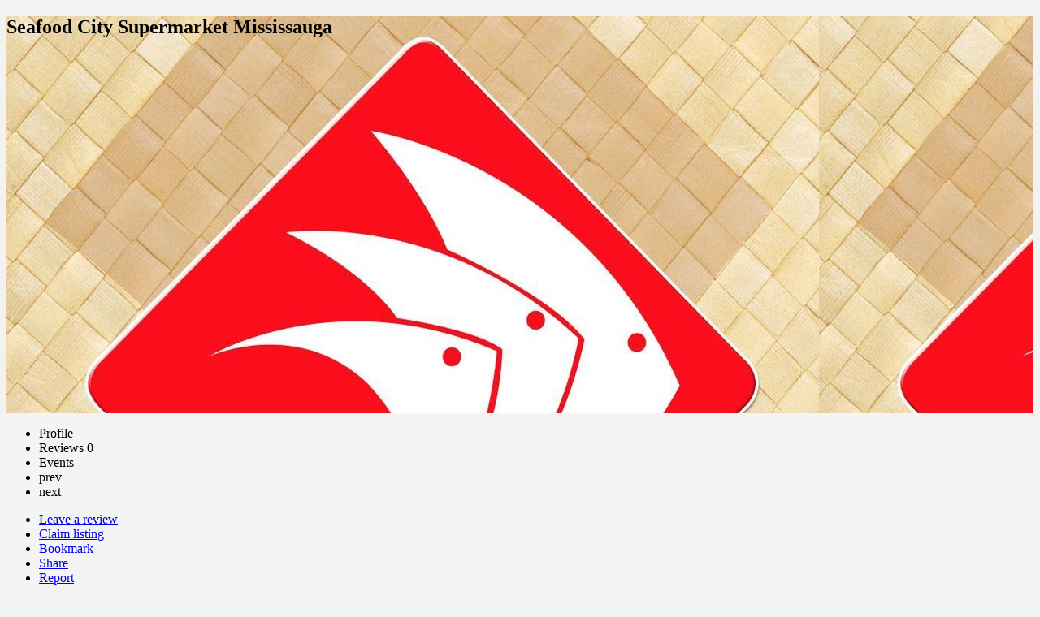

--- FILE ---
content_type: text/html; charset=UTF-8
request_url: https://www.wintercity.ca/listing/place/mississauga/seafood-city-supermarket-mississauga/
body_size: 15241
content:
<!DOCTYPE html>
<html lang="en-US">
<head>
	<meta charset="UTF-8" />
	<meta name="viewport" content="width=device-width, initial-scale=1.0, maximum-scale=1.0, user-scalable=no" />
	<link rel="pingback" href="https://www.wintercity.ca/xmlrpc.php">

	<meta name='robots' content='index, follow, max-image-preview:large, max-snippet:-1, max-video-preview:-1' />

	<!-- This site is optimized with the Yoast SEO plugin v22.2 - https://yoast.com/wordpress/plugins/seo/ -->
	<title>Seafood City Supermarket Mississauga - Winter City (Mississauga Grocery Store, Restaurants, Supermarket)</title>
	<link rel="canonical" href="https://www.wintercity.ca/listing/place/mississauga/seafood-city-supermarket-mississauga/" />
	<meta property="og:locale" content="en_US" />
	<meta property="article:publisher" content="https://www.facebook.com/wintercityca" />
	<meta property="article:modified_time" content="2020-10-29T19:35:28+00:00" />
	<meta property="og:image" content="https://www.wintercity.ca/wp-content/uploads/2020/03/seafood-city.jpg" />
	<meta property="og:image:width" content="1200" />
	<meta property="og:image:height" content="628" />
	<meta property="og:image:type" content="image/png" />
	<meta name="twitter:card" content="summary_large_image" />
	<meta name="twitter:site" content="@wintercityca" />
	<script type="application/ld+json" class="yoast-schema-graph">{"@context":"https://schema.org","@graph":[{"@type":"WebPage","@id":"https://www.wintercity.ca/listing/place/mississauga/seafood-city-supermarket-mississauga/","url":"https://www.wintercity.ca/listing/place/mississauga/seafood-city-supermarket-mississauga/","name":"Seafood City Supermarket Mississauga - Winter City (Mississauga Grocery Store, Restaurants, Supermarket)","isPartOf":{"@id":"https://www.wintercity.ca/#website"},"datePublished":"2020-10-29T19:29:58+00:00","dateModified":"2020-10-29T19:35:28+00:00","breadcrumb":{"@id":"https://www.wintercity.ca/listing/place/mississauga/seafood-city-supermarket-mississauga/#breadcrumb"},"inLanguage":"en-US","potentialAction":[{"@type":"ReadAction","target":["https://www.wintercity.ca/listing/place/mississauga/seafood-city-supermarket-mississauga/"]}]},{"@type":"BreadcrumbList","@id":"https://www.wintercity.ca/listing/place/mississauga/seafood-city-supermarket-mississauga/#breadcrumb","itemListElement":[{"@type":"ListItem","position":1,"name":"Home","item":"https://www.wintercity.ca/"},{"@type":"ListItem","position":2,"name":"Listings","item":"https://www.wintercity.ca/listings/"},{"@type":"ListItem","position":3,"name":"Seafood City Supermarket Mississauga"}]},{"@type":"WebSite","@id":"https://www.wintercity.ca/#website","url":"https://www.wintercity.ca/","name":"Winter City","description":"Canadian Business and Events Directory | Local Listing","publisher":{"@id":"https://www.wintercity.ca/#organization"},"potentialAction":[{"@type":"SearchAction","target":{"@type":"EntryPoint","urlTemplate":"https://www.wintercity.ca/?s={search_term_string}"},"query-input":"required name=search_term_string"}],"inLanguage":"en-US"},{"@type":"Organization","@id":"https://www.wintercity.ca/#organization","name":"Winter City","url":"https://www.wintercity.ca/","logo":{"@type":"ImageObject","inLanguage":"en-US","@id":"https://www.wintercity.ca/#/schema/logo/image/","url":"https://www.wintercity.ca/wp-content/uploads/2018/09/wintercity.png","contentUrl":"https://www.wintercity.ca/wp-content/uploads/2018/09/wintercity.png","width":500,"height":500,"caption":"Winter City"},"image":{"@id":"https://www.wintercity.ca/#/schema/logo/image/"},"sameAs":["https://www.facebook.com/wintercityca","https://twitter.com/wintercityca","https://www.instagram.com/wintercityca","https://en.wikipedia.org/wiki/Winter_City"]}]}</script>
	<!-- / Yoast SEO plugin. -->


<link rel='dns-prefetch' href='//stats.wp.com' />
<link rel='dns-prefetch' href='//maps.googleapis.com' />
<link rel='dns-prefetch' href='//fonts.googleapis.com' />
<meta property="og:title" content="Seafood City Supermarket Mississauga" />
<meta property="og:url" content="https://www.wintercity.ca/listing/place/mississauga/seafood-city-supermarket-mississauga/" />
<meta property="og:site_name" content="Winter City" />
<meta property="og:type" content="profile" />
<meta property="og:description" content="California-based Filipino grocery chain Seafood City is now open in Mississauga, ON Canada." />
<meta property="og:image" content="https://www.wintercity.ca/wp-content/uploads/2020/03/seafood-city.jpg" />
<link rel="stylesheet" href="https://www.wintercity.ca/wp-content/cache/minify/a5ff7.css" media="all" />

<style id='classic-theme-styles-inline-css' type='text/css'>
/*! This file is auto-generated */
.wp-block-button__link{color:#fff;background-color:#32373c;border-radius:9999px;box-shadow:none;text-decoration:none;padding:calc(.667em + 2px) calc(1.333em + 2px);font-size:1.125em}.wp-block-file__button{background:#32373c;color:#fff;text-decoration:none}
</style>
<style id='global-styles-inline-css' type='text/css'>
body{--wp--preset--color--black: #000000;--wp--preset--color--cyan-bluish-gray: #abb8c3;--wp--preset--color--white: #ffffff;--wp--preset--color--pale-pink: #f78da7;--wp--preset--color--vivid-red: #cf2e2e;--wp--preset--color--luminous-vivid-orange: #ff6900;--wp--preset--color--luminous-vivid-amber: #fcb900;--wp--preset--color--light-green-cyan: #7bdcb5;--wp--preset--color--vivid-green-cyan: #00d084;--wp--preset--color--pale-cyan-blue: #8ed1fc;--wp--preset--color--vivid-cyan-blue: #0693e3;--wp--preset--color--vivid-purple: #9b51e0;--wp--preset--gradient--vivid-cyan-blue-to-vivid-purple: linear-gradient(135deg,rgba(6,147,227,1) 0%,rgb(155,81,224) 100%);--wp--preset--gradient--light-green-cyan-to-vivid-green-cyan: linear-gradient(135deg,rgb(122,220,180) 0%,rgb(0,208,130) 100%);--wp--preset--gradient--luminous-vivid-amber-to-luminous-vivid-orange: linear-gradient(135deg,rgba(252,185,0,1) 0%,rgba(255,105,0,1) 100%);--wp--preset--gradient--luminous-vivid-orange-to-vivid-red: linear-gradient(135deg,rgba(255,105,0,1) 0%,rgb(207,46,46) 100%);--wp--preset--gradient--very-light-gray-to-cyan-bluish-gray: linear-gradient(135deg,rgb(238,238,238) 0%,rgb(169,184,195) 100%);--wp--preset--gradient--cool-to-warm-spectrum: linear-gradient(135deg,rgb(74,234,220) 0%,rgb(151,120,209) 20%,rgb(207,42,186) 40%,rgb(238,44,130) 60%,rgb(251,105,98) 80%,rgb(254,248,76) 100%);--wp--preset--gradient--blush-light-purple: linear-gradient(135deg,rgb(255,206,236) 0%,rgb(152,150,240) 100%);--wp--preset--gradient--blush-bordeaux: linear-gradient(135deg,rgb(254,205,165) 0%,rgb(254,45,45) 50%,rgb(107,0,62) 100%);--wp--preset--gradient--luminous-dusk: linear-gradient(135deg,rgb(255,203,112) 0%,rgb(199,81,192) 50%,rgb(65,88,208) 100%);--wp--preset--gradient--pale-ocean: linear-gradient(135deg,rgb(255,245,203) 0%,rgb(182,227,212) 50%,rgb(51,167,181) 100%);--wp--preset--gradient--electric-grass: linear-gradient(135deg,rgb(202,248,128) 0%,rgb(113,206,126) 100%);--wp--preset--gradient--midnight: linear-gradient(135deg,rgb(2,3,129) 0%,rgb(40,116,252) 100%);--wp--preset--font-size--small: 13px;--wp--preset--font-size--medium: 20px;--wp--preset--font-size--large: 36px;--wp--preset--font-size--x-large: 42px;--wp--preset--spacing--20: 0.44rem;--wp--preset--spacing--30: 0.67rem;--wp--preset--spacing--40: 1rem;--wp--preset--spacing--50: 1.5rem;--wp--preset--spacing--60: 2.25rem;--wp--preset--spacing--70: 3.38rem;--wp--preset--spacing--80: 5.06rem;--wp--preset--shadow--natural: 6px 6px 9px rgba(0, 0, 0, 0.2);--wp--preset--shadow--deep: 12px 12px 50px rgba(0, 0, 0, 0.4);--wp--preset--shadow--sharp: 6px 6px 0px rgba(0, 0, 0, 0.2);--wp--preset--shadow--outlined: 6px 6px 0px -3px rgba(255, 255, 255, 1), 6px 6px rgba(0, 0, 0, 1);--wp--preset--shadow--crisp: 6px 6px 0px rgba(0, 0, 0, 1);}:where(.is-layout-flex){gap: 0.5em;}:where(.is-layout-grid){gap: 0.5em;}body .is-layout-flow > .alignleft{float: left;margin-inline-start: 0;margin-inline-end: 2em;}body .is-layout-flow > .alignright{float: right;margin-inline-start: 2em;margin-inline-end: 0;}body .is-layout-flow > .aligncenter{margin-left: auto !important;margin-right: auto !important;}body .is-layout-constrained > .alignleft{float: left;margin-inline-start: 0;margin-inline-end: 2em;}body .is-layout-constrained > .alignright{float: right;margin-inline-start: 2em;margin-inline-end: 0;}body .is-layout-constrained > .aligncenter{margin-left: auto !important;margin-right: auto !important;}body .is-layout-constrained > :where(:not(.alignleft):not(.alignright):not(.alignfull)){max-width: var(--wp--style--global--content-size);margin-left: auto !important;margin-right: auto !important;}body .is-layout-constrained > .alignwide{max-width: var(--wp--style--global--wide-size);}body .is-layout-flex{display: flex;}body .is-layout-flex{flex-wrap: wrap;align-items: center;}body .is-layout-flex > *{margin: 0;}body .is-layout-grid{display: grid;}body .is-layout-grid > *{margin: 0;}:where(.wp-block-columns.is-layout-flex){gap: 2em;}:where(.wp-block-columns.is-layout-grid){gap: 2em;}:where(.wp-block-post-template.is-layout-flex){gap: 1.25em;}:where(.wp-block-post-template.is-layout-grid){gap: 1.25em;}.has-black-color{color: var(--wp--preset--color--black) !important;}.has-cyan-bluish-gray-color{color: var(--wp--preset--color--cyan-bluish-gray) !important;}.has-white-color{color: var(--wp--preset--color--white) !important;}.has-pale-pink-color{color: var(--wp--preset--color--pale-pink) !important;}.has-vivid-red-color{color: var(--wp--preset--color--vivid-red) !important;}.has-luminous-vivid-orange-color{color: var(--wp--preset--color--luminous-vivid-orange) !important;}.has-luminous-vivid-amber-color{color: var(--wp--preset--color--luminous-vivid-amber) !important;}.has-light-green-cyan-color{color: var(--wp--preset--color--light-green-cyan) !important;}.has-vivid-green-cyan-color{color: var(--wp--preset--color--vivid-green-cyan) !important;}.has-pale-cyan-blue-color{color: var(--wp--preset--color--pale-cyan-blue) !important;}.has-vivid-cyan-blue-color{color: var(--wp--preset--color--vivid-cyan-blue) !important;}.has-vivid-purple-color{color: var(--wp--preset--color--vivid-purple) !important;}.has-black-background-color{background-color: var(--wp--preset--color--black) !important;}.has-cyan-bluish-gray-background-color{background-color: var(--wp--preset--color--cyan-bluish-gray) !important;}.has-white-background-color{background-color: var(--wp--preset--color--white) !important;}.has-pale-pink-background-color{background-color: var(--wp--preset--color--pale-pink) !important;}.has-vivid-red-background-color{background-color: var(--wp--preset--color--vivid-red) !important;}.has-luminous-vivid-orange-background-color{background-color: var(--wp--preset--color--luminous-vivid-orange) !important;}.has-luminous-vivid-amber-background-color{background-color: var(--wp--preset--color--luminous-vivid-amber) !important;}.has-light-green-cyan-background-color{background-color: var(--wp--preset--color--light-green-cyan) !important;}.has-vivid-green-cyan-background-color{background-color: var(--wp--preset--color--vivid-green-cyan) !important;}.has-pale-cyan-blue-background-color{background-color: var(--wp--preset--color--pale-cyan-blue) !important;}.has-vivid-cyan-blue-background-color{background-color: var(--wp--preset--color--vivid-cyan-blue) !important;}.has-vivid-purple-background-color{background-color: var(--wp--preset--color--vivid-purple) !important;}.has-black-border-color{border-color: var(--wp--preset--color--black) !important;}.has-cyan-bluish-gray-border-color{border-color: var(--wp--preset--color--cyan-bluish-gray) !important;}.has-white-border-color{border-color: var(--wp--preset--color--white) !important;}.has-pale-pink-border-color{border-color: var(--wp--preset--color--pale-pink) !important;}.has-vivid-red-border-color{border-color: var(--wp--preset--color--vivid-red) !important;}.has-luminous-vivid-orange-border-color{border-color: var(--wp--preset--color--luminous-vivid-orange) !important;}.has-luminous-vivid-amber-border-color{border-color: var(--wp--preset--color--luminous-vivid-amber) !important;}.has-light-green-cyan-border-color{border-color: var(--wp--preset--color--light-green-cyan) !important;}.has-vivid-green-cyan-border-color{border-color: var(--wp--preset--color--vivid-green-cyan) !important;}.has-pale-cyan-blue-border-color{border-color: var(--wp--preset--color--pale-cyan-blue) !important;}.has-vivid-cyan-blue-border-color{border-color: var(--wp--preset--color--vivid-cyan-blue) !important;}.has-vivid-purple-border-color{border-color: var(--wp--preset--color--vivid-purple) !important;}.has-vivid-cyan-blue-to-vivid-purple-gradient-background{background: var(--wp--preset--gradient--vivid-cyan-blue-to-vivid-purple) !important;}.has-light-green-cyan-to-vivid-green-cyan-gradient-background{background: var(--wp--preset--gradient--light-green-cyan-to-vivid-green-cyan) !important;}.has-luminous-vivid-amber-to-luminous-vivid-orange-gradient-background{background: var(--wp--preset--gradient--luminous-vivid-amber-to-luminous-vivid-orange) !important;}.has-luminous-vivid-orange-to-vivid-red-gradient-background{background: var(--wp--preset--gradient--luminous-vivid-orange-to-vivid-red) !important;}.has-very-light-gray-to-cyan-bluish-gray-gradient-background{background: var(--wp--preset--gradient--very-light-gray-to-cyan-bluish-gray) !important;}.has-cool-to-warm-spectrum-gradient-background{background: var(--wp--preset--gradient--cool-to-warm-spectrum) !important;}.has-blush-light-purple-gradient-background{background: var(--wp--preset--gradient--blush-light-purple) !important;}.has-blush-bordeaux-gradient-background{background: var(--wp--preset--gradient--blush-bordeaux) !important;}.has-luminous-dusk-gradient-background{background: var(--wp--preset--gradient--luminous-dusk) !important;}.has-pale-ocean-gradient-background{background: var(--wp--preset--gradient--pale-ocean) !important;}.has-electric-grass-gradient-background{background: var(--wp--preset--gradient--electric-grass) !important;}.has-midnight-gradient-background{background: var(--wp--preset--gradient--midnight) !important;}.has-small-font-size{font-size: var(--wp--preset--font-size--small) !important;}.has-medium-font-size{font-size: var(--wp--preset--font-size--medium) !important;}.has-large-font-size{font-size: var(--wp--preset--font-size--large) !important;}.has-x-large-font-size{font-size: var(--wp--preset--font-size--x-large) !important;}
.wp-block-navigation a:where(:not(.wp-element-button)){color: inherit;}
:where(.wp-block-post-template.is-layout-flex){gap: 1.25em;}:where(.wp-block-post-template.is-layout-grid){gap: 1.25em;}
:where(.wp-block-columns.is-layout-flex){gap: 2em;}:where(.wp-block-columns.is-layout-grid){gap: 2em;}
.wp-block-pullquote{font-size: 1.5em;line-height: 1.6;}
</style>
<link rel="stylesheet" href="https://www.wintercity.ca/wp-content/cache/minify/1ffe2.css" media="all" />




<style id='woocommerce-inline-inline-css' type='text/css'>
.woocommerce form .form-row .required { visibility: visible; }
</style>
<link rel="stylesheet" href="https://www.wintercity.ca/wp-content/cache/minify/97ad6.css" media="all" />









<link rel='stylesheet' id='mylisting-material-icons-css' href='https://fonts.googleapis.com/icon?family=Material+Icons&#038;display=swap&#038;ver=6.4.5' type='text/css' media='all' />
<link rel="stylesheet" href="https://www.wintercity.ca/wp-content/cache/minify/22043.css" media="all" />







<style id='theme-styles-default-inline-css' type='text/css'>
:root{}
</style>
<link rel="stylesheet" href="https://www.wintercity.ca/wp-content/cache/minify/4de41.css" media="all" />


<link rel='stylesheet' id='google-fonts-1-css' href='https://fonts.googleapis.com/css?family=Poppins%3A100%2C100italic%2C200%2C200italic%2C300%2C300italic%2C400%2C400italic%2C500%2C500italic%2C600%2C600italic%2C700%2C700italic%2C800%2C800italic%2C900%2C900italic%7CRubik%3A100%2C100italic%2C200%2C200italic%2C300%2C300italic%2C400%2C400italic%2C500%2C500italic%2C600%2C600italic%2C700%2C700italic%2C800%2C800italic%2C900%2C900italic&#038;display=auto&#038;ver=6.4.5' type='text/css' media='all' />
<link rel="preconnect" href="https://fonts.gstatic.com/" crossorigin><script  src="https://www.wintercity.ca/wp-content/cache/minify/47003.js"></script>




<script type="text/javascript" src="https://stats.wp.com/w.js?ver=202427" id="woo-tracks-js"></script>
<script  src="https://www.wintercity.ca/wp-content/cache/minify/a09a1.js"></script>



<script type="text/javascript" id="wc-add-to-cart-js-extra">
/* <![CDATA[ */
var wc_add_to_cart_params = {"ajax_url":"\/wp-admin\/admin-ajax.php","wc_ajax_url":"\/?wc-ajax=%%endpoint%%","i18n_view_cart":"View cart","cart_url":"https:\/\/www.wintercity.ca\/cart\/","is_cart":"","cart_redirect_after_add":"no"};
/* ]]> */
</script>
<script  src="https://www.wintercity.ca/wp-content/cache/minify/dc06c.js"></script>


<script type="text/javascript" id="woocommerce-js-extra">
/* <![CDATA[ */
var woocommerce_params = {"ajax_url":"\/wp-admin\/admin-ajax.php","wc_ajax_url":"\/?wc-ajax=%%endpoint%%"};
/* ]]> */
</script>
<script  src="https://www.wintercity.ca/wp-content/cache/minify/63a69.js"></script>

<link rel="https://api.w.org/" href="https://www.wintercity.ca/wp-json/" /><link rel="EditURI" type="application/rsd+xml" title="RSD" href="https://www.wintercity.ca/xmlrpc.php?rsd" />
<meta name="generator" content="WordPress 6.4.5" />
<meta name="generator" content="WooCommerce 8.6.1" />
<link rel='shortlink' href='https://www.wintercity.ca/?p=4511' />
<link rel="alternate" type="application/json+oembed" href="https://www.wintercity.ca/wp-json/oembed/1.0/embed?url=https%3A%2F%2Fwww.wintercity.ca%2Flisting%2Fplace%2Fmississauga%2Fseafood-city-supermarket-mississauga%2F" />
<link rel="alternate" type="text/xml+oembed" href="https://www.wintercity.ca/wp-json/oembed/1.0/embed?url=https%3A%2F%2Fwww.wintercity.ca%2Flisting%2Fplace%2Fmississauga%2Fseafood-city-supermarket-mississauga%2F&#038;format=xml" />
<script type="text/javascript">var MyListing = {"Helpers":{},"Handlers":{},"MapConfig":{"ClusterSize":35,"AccessToken":"AIzaSyCVUoeOaW6z-TJFcZP1pHFPjLWKf6bibl0","Language":"en","TypeRestrictions":"address","CountryRestrictions":["CA"],"CustomSkins":{}}};</script><script type="text/javascript">var CASE27 = {"ajax_url":"https:\/\/www.wintercity.ca\/wp-admin\/admin-ajax.php","login_url":"https:\/\/www.wintercity.ca\/my-account\/","register_url":"https:\/\/www.wintercity.ca\/my-account\/?register","mylisting_ajax_url":"\/?mylisting-ajax=1","env":"production","ajax_nonce":"1b16114cbc","l10n":{"selectOption":"Select an option","errorLoading":"The results could not be loaded.","removeAllItems":"Remove all items","loadingMore":"Loading more results\u2026","noResults":"No results found","searching":"Searching\u2026","datepicker":{"format":"DD MMMM, YY","timeFormat":"h:mm A","dateTimeFormat":"DD MMMM, YY, h:mm A","timePicker24Hour":false,"firstDay":1,"applyLabel":"Apply","cancelLabel":"Cancel","customRangeLabel":"Custom Range","daysOfWeek":["Su","Mo","Tu","We","Th","Fr","Sa"],"monthNames":["January","February","March","April","May","June","July","August","September","October","November","December"]},"irreversible_action":"This is an irreversible action. Proceed anyway?","delete_listing_confirm":"Are you sure you want to delete this listing?","copied_to_clipboard":"Copied!","nearby_listings_location_required":"Enter a location to find nearby listings.","nearby_listings_retrieving_location":"Retrieving location...","nearby_listings_searching":"Searching for nearby listings...","geolocation_failed":"You must enable location to use this feature.","something_went_wrong":"Something went wrong.","all_in_category":"All in \"%s\"","invalid_file_type":"Invalid file type. Accepted types:","file_limit_exceeded":"You have exceeded the file upload limit (%d)."},"woocommerce":[],"map_provider":"google-maps","js_field_html_img":"<div class=\"uploaded-file uploaded-image review-gallery-image job-manager-uploaded-file\">\t<span class=\"uploaded-file-preview\">\t\t\t\t\t<span class=\"job-manager-uploaded-file-preview\">\t\t\t\t<img src=\"\">\t\t\t<\/span>\t\t\t\t<a class=\"remove-uploaded-file review-gallery-image-remove job-manager-remove-uploaded-file\"><i class=\"mi delete\"><\/i><\/a>\t<\/span>\t<input type=\"hidden\" class=\"input-text\" name=\"\" value=\"b64:\"><\/div>","js_field_html":"<div class=\"uploaded-file  review-gallery-image job-manager-uploaded-file\">\t<span class=\"uploaded-file-preview\">\t\t\t\t\t<span class=\"job-manager-uploaded-file-name\">\t\t\t\t<i class=\"mi insert_drive_file uploaded-file-icon\"><\/i>\t\t\t\t<code><\/code>\t\t\t<\/span>\t\t\t\t<a class=\"remove-uploaded-file review-gallery-image-remove job-manager-remove-uploaded-file\"><i class=\"mi delete\"><\/i><\/a>\t<\/span>\t<input type=\"hidden\" class=\"input-text\" name=\"\" value=\"b64:\"><\/div>"};</script>	<noscript><style>.woocommerce-product-gallery{ opacity: 1 !important; }</style></noscript>
	<meta name="generator" content="Elementor 3.19.4; features: e_optimized_assets_loading, additional_custom_breakpoints, block_editor_assets_optimize, e_image_loading_optimization; settings: css_print_method-external, google_font-enabled, font_display-auto">
            <meta name="google-signin-client_id" content="874963094425-0oo5ki6cbjf8g8eu2n02emhnp8j0d03f.apps.googleusercontent.com">
        <style type="text/css" id="custom-background-css">
body.custom-background { background-color: #f2f2f2; }
</style>
	<link rel="icon" href="https://www.wintercity.ca/wp-content/uploads/2018/09/cropped-wintercity-32x32.png" sizes="32x32" />
<link rel="icon" href="https://www.wintercity.ca/wp-content/uploads/2018/09/cropped-wintercity-192x192.png" sizes="192x192" />
<link rel="apple-touch-icon" href="https://www.wintercity.ca/wp-content/uploads/2018/09/cropped-wintercity-180x180.png" />
<meta name="msapplication-TileImage" content="https://www.wintercity.ca/wp-content/uploads/2018/09/cropped-wintercity-270x270.png" />
<style type="text/css" id="mylisting-typography">body.single-listing .title-style-1 i{color:#c7cdcf;}</style></head>
<body data-rsssl=1 class="job_listing-template-default single single-job_listing postid-4511 custom-background theme-my-listing woocommerce-no-js my-listing single-listing type-place cover-style-gallery elementor-default elementor-kit-4289">

<div id="c27-site-wrapper"><div class="loader-bg main-loader border-color" style="background-color: #202125;">
	<div class="spin-box" style="
		border-color: transparent;
		border-bottom-color: #fff;
		border-left-color: #fff;
	"></div>
</div>
<link rel="stylesheet" href="https://www.wintercity.ca/wp-content/cache/minify/f7533.css" media="all" />


<header class="c27-main-header header header-style-default header-width-full-width header-dark-skin header-scroll-dark-skin hide-until-load header-scroll-hide header-fixed header-menu-right">
	<div class="header-skin"></div>
	<div class="header-container">
		<div class="header-top container-fluid">
			<div class="header-left">
			<div class="mobile-menu">
				<a href="#main-menu">
					<div class="mobile-menu-lines"><i class="mi menu"></i></div>
				</a>
			</div>
			<div class="logo">
									
					<a href="https://www.wintercity.ca/" class="static-logo">
						<img src="https://www.wintercity.ca/wp-content/uploads/2018/09/logo-large.png"
							alt="">
					</a>
							</div>
							
<div class="quick-search-instance text-left" id="c27-header-search-form" data-focus="default">
	<form action="https://www.wintercity.ca/listing/" method="GET">
		<div class="dark-forms header-search  search-shortcode-light">
			<i class="mi search"></i>
			<input type="search" placeholder="What are you looking for?" name="search_keywords" autocomplete="off">
			<div class="instant-results">
				<ul class="instant-results-list ajax-results"></ul>
				<button type="submit" class="buttons full-width button-5 search view-all-results all-results">
					<i class="mi search"></i>View all results				</button>
				<button type="submit" class="buttons full-width button-5 search view-all-results no-results">
					<i class="mi search"></i>No results				</button>
				<div class="loader-bg">
					
<div class="paper-spinner center-vh" style="width: 24px; height: 24px;">
	<div class="spinner-container active">
		<div class="spinner-layer layer-1" style="border-color: #777;">
			<div class="circle-clipper left">
				<div class="circle" style="border-width: 2.5px;"></div>
			</div><div class="gap-patch">
				<div class="circle" style="border-width: 2.5px;"></div>
			</div><div class="circle-clipper right">
				<div class="circle" style="border-width: 2.5px;"></div>
			</div>
		</div>
	</div>
</div>				</div>

							</div>
		</div>
	</form>
</div>
										</div>
			<div class="header-center">
			<div class="i-nav">
				<div class="mobile-nav-head">
					<div class="mnh-close-icon">
						<a href="#close-main-menu">
							<i class="mi close"></i>
						</a>
					</div>

									</div>

				
					<ul id="menu-regions" class="main-menu main-nav"><li id="menu-item-4606" class="menu-item menu-item-type-taxonomy menu-item-object-region menu-item-has-children menu-item-4606"><a href="https://www.wintercity.ca/region/alberta/">Alberta</a>
<div class="submenu-toggle"><i class="material-icons arrow_drop_down"></i></div><ul class="sub-menu i-dropdown">
	<li id="menu-item-4607" class="menu-item menu-item-type-taxonomy menu-item-object-region menu-item-4607"><a href="https://www.wintercity.ca/region/banff/">Banff</a></li>
	<li id="menu-item-4608" class="menu-item menu-item-type-taxonomy menu-item-object-region menu-item-4608"><a href="https://www.wintercity.ca/region/calgary/">Calgary</a></li>
	<li id="menu-item-4609" class="menu-item menu-item-type-taxonomy menu-item-object-region menu-item-4609"><a href="https://www.wintercity.ca/region/canmore/">Canmore</a></li>
	<li id="menu-item-4610" class="menu-item menu-item-type-taxonomy menu-item-object-region menu-item-4610"><a href="https://www.wintercity.ca/region/cochrane/">Cochrane</a></li>
	<li id="menu-item-4611" class="menu-item menu-item-type-taxonomy menu-item-object-region menu-item-4611"><a href="https://www.wintercity.ca/region/edmonton/">Edmonton</a></li>
	<li id="menu-item-4612" class="menu-item menu-item-type-taxonomy menu-item-object-region menu-item-4612"><a href="https://www.wintercity.ca/region/enoch/">Enoch</a></li>
	<li id="menu-item-4613" class="menu-item menu-item-type-taxonomy menu-item-object-region menu-item-4613"><a href="https://www.wintercity.ca/region/st-albert/">St. Albert</a></li>
</ul>
</li>
<li id="menu-item-4614" class="menu-item menu-item-type-taxonomy menu-item-object-region menu-item-has-children menu-item-4614"><a href="https://www.wintercity.ca/region/british-columbia/">British Columbia</a>
<div class="submenu-toggle"><i class="material-icons arrow_drop_down"></i></div><ul class="sub-menu i-dropdown">
	<li id="menu-item-4615" class="menu-item menu-item-type-taxonomy menu-item-object-region menu-item-4615"><a href="https://www.wintercity.ca/region/burnaby/">Burnaby</a></li>
	<li id="menu-item-4616" class="menu-item menu-item-type-taxonomy menu-item-object-region menu-item-4616"><a href="https://www.wintercity.ca/region/langley-city/">Langley City</a></li>
	<li id="menu-item-4617" class="menu-item menu-item-type-taxonomy menu-item-object-region menu-item-4617"><a href="https://www.wintercity.ca/region/port-coquitlam/">Port Coquitlam</a></li>
	<li id="menu-item-4618" class="menu-item menu-item-type-taxonomy menu-item-object-region menu-item-4618"><a href="https://www.wintercity.ca/region/vancouver/">Vancouver</a></li>
	<li id="menu-item-4619" class="menu-item menu-item-type-taxonomy menu-item-object-region menu-item-4619"><a href="https://www.wintercity.ca/region/victoria/">Victoria</a></li>
</ul>
</li>
<li id="menu-item-4620" class="menu-item menu-item-type-taxonomy menu-item-object-region menu-item-has-children menu-item-4620"><a href="https://www.wintercity.ca/region/manitoba/">Manitoba</a>
<div class="submenu-toggle"><i class="material-icons arrow_drop_down"></i></div><ul class="sub-menu i-dropdown">
	<li id="menu-item-4821" class="menu-item menu-item-type-taxonomy menu-item-object-region menu-item-4821"><a href="https://www.wintercity.ca/region/winnipeg/">Winnipeg</a></li>
</ul>
</li>
<li id="menu-item-4822" class="menu-item menu-item-type-taxonomy menu-item-object-region current-job_listing-ancestor menu-item-has-children menu-item-4822"><a href="https://www.wintercity.ca/region/ontario/">Ontario</a>
<div class="submenu-toggle"><i class="material-icons arrow_drop_down"></i></div><ul class="sub-menu i-dropdown">
	<li id="menu-item-4823" class="menu-item menu-item-type-taxonomy menu-item-object-region menu-item-4823"><a href="https://www.wintercity.ca/region/glenburnie/">Glenburnie</a></li>
	<li id="menu-item-4824" class="menu-item menu-item-type-taxonomy menu-item-object-region menu-item-4824"><a href="https://www.wintercity.ca/region/innisfil/">Innisfil</a></li>
	<li id="menu-item-4825" class="menu-item menu-item-type-taxonomy menu-item-object-region current-job_listing-ancestor current-menu-parent current-job_listing-parent menu-item-4825"><a href="https://www.wintercity.ca/region/mississauga/">Mississauga</a></li>
	<li id="menu-item-4826" class="menu-item menu-item-type-taxonomy menu-item-object-region menu-item-4826"><a href="https://www.wintercity.ca/region/nepean/">Nepean</a></li>
	<li id="menu-item-4827" class="menu-item menu-item-type-taxonomy menu-item-object-region menu-item-4827"><a href="https://www.wintercity.ca/region/ottawa/">Ottawa</a></li>
	<li id="menu-item-4828" class="menu-item menu-item-type-taxonomy menu-item-object-region menu-item-4828"><a href="https://www.wintercity.ca/region/toronto/">Toronto</a></li>
	<li id="menu-item-4829" class="menu-item menu-item-type-taxonomy menu-item-object-region menu-item-4829"><a href="https://www.wintercity.ca/region/vaughan/">Vaughan</a></li>
	<li id="menu-item-4830" class="menu-item menu-item-type-taxonomy menu-item-object-region menu-item-4830"><a href="https://www.wintercity.ca/region/woodbridge/">Woodbridge</a></li>
</ul>
</li>
<li id="menu-item-4630" class="menu-item menu-item-type-taxonomy menu-item-object-region menu-item-has-children menu-item-4630"><a href="https://www.wintercity.ca/region/quebec/">Quebec</a>
<div class="submenu-toggle"><i class="material-icons arrow_drop_down"></i></div><ul class="sub-menu i-dropdown">
	<li id="menu-item-4631" class="menu-item menu-item-type-taxonomy menu-item-object-region menu-item-4631"><a href="https://www.wintercity.ca/region/laval/">Laval</a></li>
	<li id="menu-item-4632" class="menu-item menu-item-type-taxonomy menu-item-object-region menu-item-4632"><a href="https://www.wintercity.ca/region/montreal/">Montreal</a></li>
	<li id="menu-item-4633" class="menu-item menu-item-type-taxonomy menu-item-object-region menu-item-4633"><a href="https://www.wintercity.ca/region/quebec-city/">Quebec City</a></li>
</ul>
</li>
<li id="menu-item-4634" class="menu-item menu-item-type-taxonomy menu-item-object-region menu-item-has-children menu-item-4634"><a href="https://www.wintercity.ca/region/saskatchewan/">Saskatchewan</a>
<div class="submenu-toggle"><i class="material-icons arrow_drop_down"></i></div><ul class="sub-menu i-dropdown">
	<li id="menu-item-4635" class="menu-item menu-item-type-taxonomy menu-item-object-region menu-item-4635"><a href="https://www.wintercity.ca/region/cochin/">Cochin</a></li>
</ul>
</li>
</ul>
					<div class="mobile-nav-button">
						<div class="header-button">
	<a href="https://www.wintercity.ca/add-listing/" class="buttons button-1">
		<i class="icon-location-pin-check-2"></i> Add Free Listing	</a>
</div>					</div>
				</div>
				<div class="i-nav-overlay"></div>
				</div>
			<div class="header-right">
									<div class="user-area signin-area">
						<i class="mi person user-area-icon"></i>
						<a href="https://www.wintercity.ca/my-account/">
							Sign in						</a>
													<span>or</span>
							<a href="https://www.wintercity.ca/my-account/?register">
								Register							</a>
											</div>
					<div class="mob-sign-in">
						<a href="https://www.wintercity.ca/my-account/"><i class="mi person"></i></a>
					</div>

									
				<div class="header-button">
	<a href="https://www.wintercity.ca/add-listing/" class="buttons button-1">
		<i class="icon-location-pin-check-2"></i> Add Free Listing	</a>
</div>
									<div class="search-trigger" data-toggle="modal" data-target="#quicksearch-mobile-modal">
						<a href="#"><i class="mi search"></i></a>
					</div>
							</div>
		</div>
	</div>
</header>



<div class="single-job-listing " id="c27-single-listing">
    <input type="hidden" id="case27-post-id" value="4511">
    <input type="hidden" id="case27-author-id" value="1">

    <!-- <section> opening tag is omitted -->
        
<section class="featured-section profile-cover profile-cover-image hide-until-load"
	style="background-image: url('https://www.wintercity.ca/wp-content/uploads/2020/03/seafood-city.jpg'); padding-bottom: 35%;">
    <div class="overlay"
         style="background-color: #242429;
                opacity: 0.4;"
        >
    </div>
<!-- Omit the closing </section> tag -->
        <div class="main-info-desktop">
            <div class="container listing-main-info">
                <div class="col-md-6">
                    <div class="profile-name no-tagline no-rating">
                                                    <a
                                class="profile-avatar open-photo-swipe"
                                href="https://www.wintercity.ca/wp-content/uploads/2020/03/seafood-city.jpg"
                                style="background-image: url('https://www.wintercity.ca/wp-content/uploads/2020/03/seafood-city-600x600.jpg')"
                            ></a>
                        
                        <h1 class="case27-primary-text">
                            Seafood City Supermarket Mississauga                                                                                </h1>
                        <div class="pa-below-title">
                            
                                                    </div>
                    </div>
                </div>

                <div class="col-md-6">
    <div class="listing-main-buttons detail-count-0">
        <ul>
            
                    </ul>
    </div>
</div>            </div>
        </div>
    </section>
    <div class="main-info-mobile">
            </div>
    <div class="profile-header">
        <div class="container">
            <div class="row">
                <div class="col-md-12">
                    <div class="profile-menu">
                        <ul class="cts-carousel">
                            <li>
                                    <a id="listing_tab_profile_toggle" data-section-id="profile" class="listing-tab-toggle toggle-tab-type-main" data-options="{}">
                                        Profile
                                        
                                        
                                                                            </a>
                                </li><li>
                                    <a id="listing_tab_reviews_toggle" data-section-id="reviews" class="listing-tab-toggle toggle-tab-type-comments" data-options="{}">
                                        Reviews
                                                                                    <span class="items-counter">0</span>
                                        
                                        
                                                                            </a>
                                </li><li>
                                    <a id="listing_tab_events_toggle" data-section-id="events" class="listing-tab-toggle toggle-tab-type-related_listings" data-options="{&quot;field_key&quot;:&quot;related_listing&quot;}">
                                        Events
                                        
                                                                                    <span class="items-counter hide"></span>
                                            <span class="c27-tab-spinner tab-spinner">
                                                <i class="fa fa-circle-o-notch fa-spin"></i>
                                            </span>
                                        
                                                                            </a>
                                </li>                            <li class="cts-prev">prev</li>
                            <li class="cts-next">next</li>
                        </ul>
                    </div>
                </div>
            </div>
        </div>
    </div>

    
<div class="container qla-container">
	<div class="quick-listing-actions">
		<ul class="cts-carousel">
																																																																																												
<li id="qa-c240e3" class=" ml-track-btn">
    <a href="#" class="show-review-form">
    	<i class="icon-chat-bubble-square-1"></i>    	<span>Leave a review</span>
    </a>
</li>																		<li id="qa-4e90fb" class=" ml-track-btn">
		    <a href="https://www.wintercity.ca/claim-listing/?listing_id=4511">
		    	<i class="icon-location-pin-check-2"></i>		    	<span>Claim listing</span>
		    </a>
		</li>
																		
<li id="qa-cb393d" class=" ml-track-btn">
    <a
    	href="#"
    	class="mylisting-bookmark-item "
    	data-listing-id="4511"
    	data-label="Bookmark"
    	data-active-label="Bookmarked"
        onclick="MyListing.Handlers.Bookmark_Button(event, this)"
    >
    	<i class="mi favorite_border"></i>    	<span class="action-label">Bookmark</span>
    </a>
</li>																
<li id="qa-807323" class=" ml-track-btn">
    <a href="#" id="qa-807323-dd" data-toggle="modal" data-target="#social-share-modal">
        <i class="mi share"></i>        <span>Share</span>
    </a>
</li>

																<li id="qa-470682" class=" ml-track-btn">
    <a href="https://www.wintercity.ca/my-account/">
    	<i class="mi error_outline"></i>    	<span>Report</span>
    </a>
</li>							
            <li class="cts-prev">prev</li>
            <li class="cts-next">next</li>
		</ul>
	</div>
</div>
    
    <div class="tab-content listing-tabs">
                    <section class="profile-body listing-tab tab-hidden tab-type-main tab-layout-masonry pre-init" id="listing_tab_profile">

                
                    <div class="container tab-template-masonry">
                        <div class="row listing-tab-grid">

                            
                            
<div class="col-md-6 col-sm-12 col-xs-12 grid-item block-type-text block-field-job_description" id="block_dtkMoqB">
	<div class="element content-block wp-editor-content">
		<div class="pf-head">
			<div class="title-style-1">
				<i class="mi view_headline"></i>
				<h5>Description</h5>
			</div>
		</div>
		<div class="pf-body">
							<p>California-based Filipino grocery chain Seafood City is now open in Mississauga, ON Canada.</p>
					</div>
	</div>
</div>


<script async src="//pagead2.googlesyndication.com/pagead/js/adsbygoogle.js?client=ca-pub-2476872889971789" crossorigin="anonymous"></script>
<div class="col-md-6 col-sm-12 col-xs-12 grid-item block-type-google-ad" id="block_KOgNCwJ">
	<div class="element content-block">
		<div class="pf-head">
			<div class="title-style-1">
				<i class="icon-video-control-play"></i>
				<h5>Advertisements</h5>
			</div>
		</div>
		<div class="pf-body">
			<ins
				class="adsbygoogle"
				style="display:block;"
				data-ad-client="ca-pub-2476872889971789"
				data-ad-slot="1995989759"
				data-ad-format="auto"
			></ins>
		</div>
	</div>
</div>

<div class="col-md-6 col-sm-12 col-xs-12 grid-item block-type-categories" id="block_2iIzImh">
	<div class="element">
		<div class="pf-head">
			<div class="title-style-1">
				<i class="mi view_module"></i>
				<h5>Categories</h5>
			</div>
		</div>
		<div class="pf-body">

			
<div class="listing-details item-count-3">
	<ul>
					<li>
							<a href="https://www.wintercity.ca/category/restaurants/" >
					<span class="cat-icon" style="background-color: #1e73be;">
									<i class="mi restaurant_menu" style="color: #fff; "></i>
							</span>
					<span class="category-name">Restaurants</span>
				</a>
						</li>
					<li>
							<a href="https://www.wintercity.ca/category/supermarket/" >
					<span class="cat-icon" style="background-color: #1e73be;">
									<i class="mi bookmark_border" style="color: #fff; "></i>
							</span>
					<span class="category-name">Supermarket</span>
				</a>
						</li>
					<li>
							<a href="https://www.wintercity.ca/category/grocery-store/" >
					<span class="cat-icon" style="background-color: #1e73be;">
									<i class="mi bookmark_border" style="color: #fff; "></i>
							</span>
					<span class="category-name">Grocery Store</span>
				</a>
						</li>
			</ul>
</div>

		</div>
	</div>
</div>
<div class="col-md-6 col-sm-12 col-xs-12 grid-item block-type-tags" id="block_9mz1J7Y">
	<div class="element">
		<div class="pf-head">
			<div class="title-style-1">
				<i class="mi view_module"></i>
				<h5>Tags</h5>
			</div>
		</div>
		<div class="pf-body">

			
<ul class="outlined-list details-list social-nav item-count-2">
			<li class="li_KEIJY5J">
					<a href="https://www.wintercity.ca/tag/asian-store/" >
							<i class="mi bookmark_border" style=""></i>
						<span>Asian Store</span>
			</a>
				</li>
			<li class="li_058uQQP">
					<a href="https://www.wintercity.ca/tag/filipino-store/" >
							<i class="mi bookmark_border" style=""></i>
						<span>Filipino Store</span>
			</a>
				</li>
	</ul>

		</div>
	</div>
</div>

                            
                        </div>
                    </div>
                
                
                
                
                
            </section>
                    <section class="profile-body listing-tab tab-hidden tab-type-comments tab-layout-masonry pre-init" id="listing_tab_reviews">

                
                                    <div>
                        
<div class="container">
	<div class="row">
		<div class="col-md-7 comments-list-wrapper" data-current-page="0" data-page-count="0">

												<div class="no-results-wrapper">
						<i class="no-results-icon material-icons mood_bad"></i>
						<li class="no_job_listings_found">No comments yet.</li>
					</div>
							
					</div>

					<div class="col-md-5">
				<div>
					<div class="element">
						<div class="pf-head">
							<div class="title-style-1">
								<i class="mi chat_bubble_outline"></i>
																	<h5>Add a review</h5>
															</div>
						</div>
						<div class="pf-body">

							<!-- Rating Field -->
							
							<!-- Gallery Field -->
							
							<!-- Author Field -->
							
							<!-- Email Field -->
							
							<!-- Message Field -->
							
							<!-- Cookies Field -->
							
							<!-- Submit Field -->
							
							
							<div class="sidebar-comment-form">
								
								<div class="">
										<div id="respond" class="comment-respond">
		<h3 id="reply-title" class="comment-reply-title">Leave a Reply &middot; <span><a rel="nofollow" id="cancel-comment-reply-link" href="/listing/place/mississauga/seafood-city-supermarket-mississauga/#respond" style="display:none;">Cancel reply</a></span></h3><form action="https://www.wintercity.ca/wp-comments-post.php" method="post" id="commentform" class="comment-form" novalidate><p class="comment-notes"><span id="email-notes">Your email address will not be published.</span> <span class="required-field-message">Required fields are marked <span class="required">*</span></span></p>
				<div class="form-group form-group-review-ratings rating-mode-5">
			
				<div class="rating-category-field rating-category-field-rating">
					<div class="rating-category-label">Overall Rating </div>

					<div class="rating-number form-group c27-rating-field">
						<p class="clasificacion">
							<input id="rating_rating_10" type="radio" name="rating_star_rating" value="10" ><!--
							 --><label for="rating_rating_10" class=""><i class="mi star_border "></i></label><!--
						 --><input id="rating_rating_8" type="radio" name="rating_star_rating" value="8" ><!--
							 --><label for="rating_rating_8" class=""><i class="mi star_border "></i></label><!--
						 --><input id="rating_rating_6" type="radio" name="rating_star_rating" value="6" ><!--
							 --><label for="rating_rating_6" class=""><i class="mi star_border "></i></label><!--
						 --><input id="rating_rating_4" type="radio" name="rating_star_rating" value="4" ><!--
							 --><label for="rating_rating_4" class=""><i class="mi star_border "></i></label><!--
						 --><input id="rating_rating_2" type="radio" name="rating_star_rating" value="2" ><!--
							 --><label for="rating_rating_2" class=""><i class="mi star_border "></i></label><!--
						 -->						</p>
					</div><!-- .rating-number -->

				</div><!-- .rating-category-field -->

					</div><!-- .form-group.form-group-review-ratings -->
		
		

		<div class="form-group form-group-review-gallery">

			<div class="review-gallery-label">Upload images</div>

			<div class="review-gallery-images">

				<label class="review-gallery-add"><i class="material-icons file_upload"></i><input id="review-gallery-add-input" class="review-gallery-input" name="review_gallery[]" multiple="multiple" type="file"></label>

				
				<div id="review-gallery-preview"></div>

			</div><!-- .review-gallery-images -->

		</div><!-- .form-group.form-group-review-gallery -->

		
							<div class="form-group">
								<label>Name</label>
								<input name="author" type="text" value="" required="required" placeholder="Your Name">
							</div>
							
							<div class="form-group">
								<label>Email</label>
								<input name="email" type="email" value="" required="required" placeholder="Your Email">
							</div>
							
							<div class="form-group">
								<label>Your Message</label>
								<textarea rows="5" name="comment" required="required" placeholder="Enter message..."></textarea>
							</div>
							
							<div class="comment-form-cookies-consent md-checkbox">
								<input id="wp-comment-cookies-consent" name="wp-comment-cookies-consent" type="checkbox" value="yes" >
                                <label for="wp-comment-cookies-consent">Save my name, email, and website in this browser for the next time I comment.</label>
                            </div>
							
							<button name="submit" type="submit" class="buttons button-2 full-width">
																	Submit review															</button>
							
<p class="form-submit"><input name="submit" type="submit" id="submit" class="hide" value="Post Comment" /> <input type='hidden' name='comment_post_ID' value='4511' id='comment_post_ID' />
<input type='hidden' name='comment_parent' id='comment_parent' value='0' />
</p></form>	</div><!-- #respond -->
									</div>
							</div>
						</div>
					</div>
				</div>
			</div>
		
	</div>
</div>
                    </div>
                
                
                
                
            </section>
                    <section class="profile-body listing-tab tab-hidden tab-type-related_listings tab-layout-masonry pre-init" id="listing_tab_events">

                
                
                                    <div class="container c27-related-listings-wrapper">
    <div class="row listings-loading tab-loader">
        <div class="loader-bg">
            
<div class="paper-spinner center-vh" style="width: 28px; height: 28px;">
	<div class="spinner-container active">
		<div class="spinner-layer layer-1" style="border-color: #777;">
			<div class="circle-clipper left">
				<div class="circle" style="border-width: 3px;"></div>
			</div><div class="gap-patch">
				<div class="circle" style="border-width: 3px;"></div>
			</div><div class="circle-clipper right">
				<div class="circle" style="border-width: 3px;"></div>
			</div>
		</div>
	</div>
</div>        </div>
    </div>
    <div class="row section-body i-section">
        <div class="c27-related-listings tab-contents"></div>
    </div>
    <div class="row">
        <div class="c27-related-listings-pagination tab-pagination"></div>
    </div>
</div>                
                
                
            </section>
                    <section class="profile-body listing-tab tab-hidden tab-type-store tab-layout-masonry pre-init" id="listing_tab_store">

                
                
                
                                    <div class="container c27-products-wrapper woocommerce">
    <div class="row listings-loading store-loader">
        <div class="loader-bg">
            
<div class="paper-spinner center-vh" style="width: 28px; height: 28px;">
	<div class="spinner-container active">
		<div class="spinner-layer layer-1" style="border-color: #777;">
			<div class="circle-clipper left">
				<div class="circle" style="border-width: 3px;"></div>
			</div><div class="gap-patch">
				<div class="circle" style="border-width: 3px;"></div>
			</div><div class="circle-clipper right">
				<div class="circle" style="border-width: 3px;"></div>
			</div>
		</div>
	</div>
</div>        </div>
    </div>
    <div class="section-body">
        <ul class="c27-products products columns-3 store-contents"></ul>
    </div>
    <div class="row">
        <div class="c27-products-pagination store-pagination"></div>
    </div>
</div>                
                
            </section>
            </div>

    
</div>
</div>

<footer class="footer ">
	<div class="container">
					<div class="row">
				<div class="col-lg-4 col-sm-6 col-xs-12 c_widget woocommerce"><div class="c_widget_title"><h5>About Winter City Canada</h5></div>			<div class="textwidget"><p>Promoting local businesses and events in Canada. We encourage business owners and event organizers/planners to submit in our online directory.</p>
<p>For questions, suggestions, and partnerships email us at <a href="mailto:info@wintercity.ca">info@wintercity.ca</a></p>
</div>
		</div><div class="col-lg-4 col-sm-6 col-xs-12 c_widget woocommerce"><div class="c_widget_title"><h5>Navigation</h5></div><div class="menu-sidebar-footer-container"><ul id="menu-sidebar-footer" class="menu"><li id="menu-item-3256" class="menu-item menu-item-type-post_type menu-item-object-page menu-item-3256"><a href="https://www.wintercity.ca/?page_id=27">Home</a></li>
<li id="menu-item-3324" class="menu-item menu-item-type-post_type menu-item-object-page menu-item-3324"><a href="https://www.wintercity.ca/about-us/">About Us</a></li>
<li id="menu-item-3254" class="menu-item menu-item-type-post_type menu-item-object-page menu-item-3254"><a href="https://www.wintercity.ca/contact-us/">Contact Us</a></li>
<li id="menu-item-4479" class="menu-item menu-item-type-custom menu-item-object-custom menu-item-4479"><a href="https://www.jobslot.com/">Jobs</a></li>
<li id="menu-item-3253" class="menu-item menu-item-type-post_type menu-item-object-page menu-item-3253"><a href="https://www.wintercity.ca/disclaimer/">Disclaimer</a></li>
</ul></div></div><div class="col-lg-4 col-sm-6 col-xs-12 c_widget woocommerce"><div class="c_widget_title"><h5>Versions</h5></div>			<div class="textwidget"><ul>
<li><a href="https://www.wintercity.ca/">Canada &#8211; Winter City Canada</a></li>
<li><a href="https://www.cityguide.us/">USA &#8211; City Guide USA</a></li>
</ul>
</div>
		</div>			</div>
		
		<div class="row">
			<div class="col-md-12">
				<div class="footer-bottom">
					<div class="row">
													<div class="col-md-12 col-sm-12 col-xs-12 social-links">
								<ul id="menu-footer-menu" class="main-menu social-nav"><li id="menu-item-71" class="menu-item menu-item-type-custom menu-item-object-custom menu-item-71"><a href="https://www.facebook.com/WinterCityCA/"><i class="fa fa-facebook-f"></i></a></li>
<li id="menu-item-72" class="menu-item menu-item-type-custom menu-item-object-custom menu-item-72"><a href="https://twitter.com/WinterCityCA"><i class="fa fa-twitter"></i></a></li>
<li id="menu-item-3720" class="menu-item menu-item-type-custom menu-item-object-custom menu-item-3720"><a href="https://www.instagram.com/WinterCityCA/"><i class="fa fa-instagram"></i></a></li>
<li id="menu-item-2992" class="menu-item menu-item-type-custom menu-item-object-custom menu-item-2992"><a href="mailto:info@wintercity.ca"><i class="fa fa-envelope"></i></a></li>
</ul>							</div>
												<div class="col-md-12 col-sm-12 col-xs-12 copyright">
							<p>© 2022 WinterCity.ca product of <a href="https://www.frosteam.com/">Frosteam Digital</a> | Trademarks and brands are the property of their respective owners.</p>
						</div>
					</div>
				</div>
			</div>
		</div>
	</div>
</footer>
<!-- Quick view modal -->

<div id="quick-view" class="modal modal-27 quick-view-modal c27-quick-view-modal" role="dialog">
	<div class="container">
		<div class="modal-dialog">
			<div class="modal-content"></div>
		</div>
	</div>
	<div class="loader-bg">
		
<div class="paper-spinner center-vh" style="width: 28px; height: 28px;">
	<div class="spinner-container active">
		<div class="spinner-layer layer-1" style="border-color: #ddd;">
			<div class="circle-clipper left">
				<div class="circle" style="border-width: 3px;"></div>
			</div><div class="gap-patch">
				<div class="circle" style="border-width: 3px;"></div>
			</div><div class="circle-clipper right">
				<div class="circle" style="border-width: 3px;"></div>
			</div>
		</div>
	</div>
</div>	</div>
</div><div id="comparison-view" class="modal modal-27" role="dialog">
	<div class="modal-dialog">
		<div class="modal-content"></div>
	</div>
	<div class="loader-bg">
		
<div class="paper-spinner center-vh" style="width: 28px; height: 28px;">
	<div class="spinner-container active">
		<div class="spinner-layer layer-1" style="border-color: #ddd;">
			<div class="circle-clipper left">
				<div class="circle" style="border-width: 3px;"></div>
			</div><div class="gap-patch">
				<div class="circle" style="border-width: 3px;"></div>
			</div><div class="circle-clipper right">
				<div class="circle" style="border-width: 3px;"></div>
			</div>
		</div>
	</div>
</div>	</div>
</div>
<!-- Modal - WC Cart Contents-->
<div id="wc-cart-modal" class="modal modal-27" role="dialog">
    <div class="modal-dialog modal-md">
	    <div class="modal-content">
	        <div class="sign-in-box">
				<div class="widget woocommerce widget_shopping_cart"><h2 class="widgettitle">Cart</h2><div class="widget_shopping_cart_content"></div></div>			</div>
		</div>
	</div>
</div><!-- Root element of PhotoSwipe. Must have class pswp. -->
<div class="pswp" tabindex="-1" role="dialog" aria-hidden="true">
<!-- Background of PhotoSwipe.
It's a separate element as animating opacity is faster than rgba(). -->
<div class="pswp__bg"></div>
<!-- Slides wrapper with overflow:hidden. -->
<div class="pswp__scroll-wrap">
    <!-- Container that holds slides.
        PhotoSwipe keeps only 3 of them in the DOM to save memory.
        Don't modify these 3 pswp__item elements, data is added later on. -->
        <div class="pswp__container">
            <div class="pswp__item"></div>
            <div class="pswp__item"></div>
            <div class="pswp__item"></div>
        </div>
        <!-- Default (PhotoSwipeUI_Default) interface on top of sliding area. Can be changed. -->
        <div class="pswp__ui pswp__ui--hidden">
            <div class="pswp__top-bar">
                <!--  Controls are self-explanatory. Order can be changed. -->
                <div class="pswp__counter"></div>
                <button class="pswp__button pswp__button--close" title="Close (Esc)"></button>
                <button class="pswp__button pswp__button--share" title="Share"></button>
                <button class="pswp__button pswp__button--fs" title="Toggle fullscreen"></button>
                <button class="pswp__button pswp__button--zoom" title="Zoom in/out"></button>
                <!-- Preloader demo http://codepen.io/dimsemenov/pen/yyBWoR -->
                <!-- element will get class pswp__preloader--active when preloader is running -->
                <div class="pswp__preloader">
                    <div class="pswp__preloader__icn">
                        <div class="pswp__preloader__cut">
                            <div class="pswp__preloader__donut"></div>
                        </div>
                    </div>
                </div>
            </div>
            <div class="pswp__share-modal pswp__share-modal--hidden pswp__single-tap">
                <div class="pswp__share-tooltip"></div>
            </div>
            <button class="pswp__button pswp__button--arrow--left" title="Previous (arrow left)">
            </button>
            <button class="pswp__button pswp__button--arrow--right" title="Next (arrow right)">
            </button>
            <div class="pswp__caption">
                <div class="pswp__caption__center"></div>
            </div>
        </div>
    </div>
</div><script id="mylisting-dialog-template" type="text/template">
	<div class="mylisting-dialog-wrapper">
		<div class="mylisting-dialog">
			<div class="mylisting-dialog--message"></div><!--
			 --><div class="mylisting-dialog--actions">
				<div class="mylisting-dialog--dismiss mylisting-dialog--action">Dismiss</div>
				<div class="mylisting-dialog--loading mylisting-dialog--action hide">
					
<div class="paper-spinner " style="width: 24px; height: 24px;">
	<div class="spinner-container active">
		<div class="spinner-layer layer-1" style="border-color: #777;">
			<div class="circle-clipper left">
				<div class="circle" style="border-width: 2.5px;"></div>
			</div><div class="gap-patch">
				<div class="circle" style="border-width: 2.5px;"></div>
			</div><div class="circle-clipper right">
				<div class="circle" style="border-width: 2.5px;"></div>
			</div>
		</div>
	</div>
</div>				</div>
			</div>
		</div>
	</div>
</script>        <a href="#" class="back-to-top">
            <i class="mi keyboard_arrow_up"></i>
        </a>
    <style type="text/css">.c27-main-header .logo img { height: 46px; }@media screen and (max-width: 1200px) { .c27-main-header .logo img { height: 50px; } }@media screen and (max-width: 480px) { .c27-main-header .logo img { height: 40px; } }.c27-main-header:not(.header-scroll) .header-skin { background: #1d2329 }.c27-main-header:not(.header-scroll) .header-skin { border-bottom: 1px solid #1d2329 } .c27-main-header.header-scroll .header-skin{ background: #202125 !important; }.c27-main-header.header-scroll .header-skin { border-bottom: 1px solid #202125 !important; } .details-list .li_KEIJY5J a:hover i, .details-list .li_KEIJY5J a:hover .term-icon {
		background-color: #1e73be !important;
		border-color: #1e73be !important;
		color: #fff;
	}.details-list .li_058uQQP a:hover i, .details-list .li_058uQQP a:hover .term-icon {
		background-color: #1e73be !important;
		border-color: #1e73be !important;
		color: #fff;
	}footer.footer{ background: #fff }</style>					<div id="quicksearch-mobile-modal" class="modal modal-27">
						<div class="modal-dialog modal-md">
							<div class="modal-content">
								<button type="button" class="close" data-dismiss="modal" aria-label="Close">
									<span aria-hidden="true">&times;</span>
								</button>
								<div class="quick-search-instance text-left" id="quicksearch-mobile" data-focus="always">
	<form action="https://www.wintercity.ca/listing/" method="GET">
		<div class="dark-forms header-search  search-shortcode-light">
			<i class="mi search"></i>
			<input type="search" placeholder="What are you looking for?" name="search_keywords" autocomplete="off">
			<div class="instant-results">
				<ul class="instant-results-list ajax-results"></ul>
				<button type="submit" class="buttons full-width button-5 search view-all-results all-results">
					<i class="mi search"></i>View all results				</button>
				<button type="submit" class="buttons full-width button-5 search view-all-results no-results">
					<i class="mi search"></i>No results				</button>
				<div class="loader-bg">
					
<div class="paper-spinner center-vh" style="width: 24px; height: 24px;">
	<div class="spinner-container active">
		<div class="spinner-layer layer-1" style="border-color: #777;">
			<div class="circle-clipper left">
				<div class="circle" style="border-width: 2.5px;"></div>
			</div><div class="gap-patch">
				<div class="circle" style="border-width: 2.5px;"></div>
			</div><div class="circle-clipper right">
				<div class="circle" style="border-width: 2.5px;"></div>
			</div>
		</div>
	</div>
</div>				</div>

							</div>
		</div>
	</form>
</div>							</div>
						</div>
					</div>
				    <div id="social-share-modal" class="social-share-modal modal modal-27">
        <ul class="share-options" aria-labelledby="qa-807323-dd">
                            <li><a href="http://www.facebook.com/share.php?u=https%3A%2F%2Fwww.wintercity.ca%2Flisting%2Fplace%2Fmississauga%2Fseafood-city-supermarket-mississauga%2F&#038;title=Seafood+City+Supermarket+Mississauga&#038;description=California-based+Filipino+grocery+chain+Seafood+City+is+now+open+in+Mississauga%2C+ON+Canada.&#038;picture=https%3A%2F%2Fwww.wintercity.ca%2Fwp-content%2Fuploads%2F2020%2F03%2Fseafood-city.jpg" class="cts-open-popup">
			<i class="fa fa-facebook" style="background-color: #3b5998;"></i>
			Facebook		</a></li>
                            <li><a href="http://twitter.com/share?text=Seafood+City+Supermarket+Mississauga&#038;url=https%3A%2F%2Fwww.wintercity.ca%2Flisting%2Fplace%2Fmississauga%2Fseafood-city-supermarket-mississauga%2F" class="cts-open-popup">
			<i class="fa fa-twitter" style="background-color: #4099FF;"></i>
			Twitter		</a></li>
                            <li><a href="https://api.whatsapp.com/send?text=Seafood+City+Supermarket+Mississauga+https%3A%2F%2Fwww.wintercity.ca%2Flisting%2Fplace%2Fmississauga%2Fseafood-city-supermarket-mississauga%2F" class="cts-open-popup">
			<i class="fa fa-whatsapp" style="background-color: #128c7e;"></i>
			WhatsApp		</a></li>
                            <li><a href="https://telegram.me/share/url?url=https://www.wintercity.ca/listing/place/mississauga/seafood-city-supermarket-mississauga/&#038;text=Seafood%20City%20Supermarket%20Mississauga" class="cts-open-popup">
			<i class="fa fa-telegram" style="background-color: #0088cc;"></i>
			Telegram		</a></li>
                            <li><a href="https://pinterest.com/pin/create/button/?url=https%3A%2F%2Fwww.wintercity.ca%2Flisting%2Fplace%2Fmississauga%2Fseafood-city-supermarket-mississauga%2F&#038;media=https%3A%2F%2Fwww.wintercity.ca%2Fwp-content%2Fuploads%2F2020%2F03%2Fseafood-city.jpg&#038;description=Seafood+City+Supermarket+Mississauga" class="cts-open-popup">
			<i class="fa fa-pinterest" style="background-color: #C92228;"></i>
			Pinterest		</a></li>
                            <li><a href="http://www.linkedin.com/shareArticle?mini=true&#038;url=https%3A%2F%2Fwww.wintercity.ca%2Flisting%2Fplace%2Fmississauga%2Fseafood-city-supermarket-mississauga%2F&#038;title=Seafood+City+Supermarket+Mississauga" class="cts-open-popup">
			<i class="fa fa-linkedin" style="background-color: #0077B5;"></i>
			LinkedIn		</a></li>
                            <li><a href="http://www.tumblr.com/share?v=3&#038;u=https%3A%2F%2Fwww.wintercity.ca%2Flisting%2Fplace%2Fmississauga%2Fseafood-city-supermarket-mississauga%2F&#038;t=Seafood+City+Supermarket+Mississauga" class="cts-open-popup">
			<i class="fa fa-tumblr" style="background-color: #35465c;"></i>
			Tumblr		</a></li>
                            <li><a href="http://vk.com/share.php?url=https%3A%2F%2Fwww.wintercity.ca%2Flisting%2Fplace%2Fmississauga%2Fseafood-city-supermarket-mississauga%2F&#038;title=Seafood+City+Supermarket+Mississauga" class="cts-open-popup">
			<i class="fa fa-vk" style="background-color: #5082b9;"></i>
			VKontakte		</a></li>
                            <li><a href="mailto:?subject=%5BWinter%20City%5D%20Seafood%20City%20Supermarket%20Mississauga&#038;body=https%3A%2F%2Fwww.wintercity.ca%2Flisting%2Fplace%2Fmississauga%2Fseafood-city-supermarket-mississauga%2F" class="">
			<i class="fa fa-envelope-o" style="background-color: #e74c3c;"></i>
			Mail		</a></li>
                            <li><a class="c27-copy-link" href="https://www.wintercity.ca/listing/place/mississauga/seafood-city-supermarket-mississauga/" title="Copy link"><i class="fa fa-clone" style="background-color:#95a5a6;"></i><span>Copy link</span></a></li>
                    </ul>
    </div>
<script id="case27-basic-marker-template" type="text/template">
	<a href="#" class="marker-icon">
		<div class="marker-img" style="background-image: url({{marker-bg}});"></div>
	</a>
</script>
<script id="case27-traditional-marker-template" type="text/template">
	<div class="cts-marker-pin">
		<img src="https://www.wintercity.ca/wp-content/themes/my-listing/assets/images/pin.png">
	</div>
</script>
<script id="case27-user-location-marker-template" type="text/template">
	<div class="cts-geoloc-marker"></div>
</script>
<script id="case27-marker-template" type="text/template">
	<a href="#" class="marker-icon {{listing-id}}">
		{{icon}}
		<div class="marker-img" style="background-image: url({{marker-bg}});"></div>
	</a>
</script><script type="application/ld+json">
{
    "@context": "http://www.schema.org",
    "@type": "LocalBusiness",
    "@id": "https://www.wintercity.ca/listing/place/mississauga/seafood-city-supermarket-mississauga/",
    "name": "Seafood City Supermarket Mississauga",
    "legalName": "Seafood City Supermarket Mississauga",
    "description": "<p>California-based Filipino grocery chain Seafood City is now open in Mississauga, ON Canada.</p>\n",
    "logo": [
        "https://www.wintercity.ca/wp-content/uploads/2020/03/seafood-city.jpg"
    ],
    "url": "https://www.wintercity.ca/listing/place/mississauga/seafood-city-supermarket-mississauga/",
    "photo": [
        "https://www.wintercity.ca/wp-content/uploads/2020/03/seafood-city.jpg"
    ],
    "image": [
        "https://www.wintercity.ca/wp-content/uploads/2020/03/seafood-city.jpg"
    ],
    "contactPoint": {
        "@type": "ContactPoint",
        "contactType": "customer support"
    },
    "geo": {
        "@type": "GeoCoordinates"
    }
}
</script>	<script type='text/javascript'>
		(function () {
			var c = document.body.className;
			c = c.replace(/woocommerce-no-js/, 'woocommerce-js');
			document.body.className = c;
		})();
	</script>
	<script  src="https://www.wintercity.ca/wp-content/cache/minify/1f540.js"></script>

<script type="text/javascript" id="contact-form-7-js-extra">
/* <![CDATA[ */
var wpcf7 = {"api":{"root":"https:\/\/www.wintercity.ca\/wp-json\/","namespace":"contact-form-7\/v1"},"cached":"1"};
/* ]]> */
</script>

<script  src="https://www.wintercity.ca/wp-content/cache/minify/13a81.js"></script>

<script type="text/javascript" id="wc-order-attribution-js-extra">
/* <![CDATA[ */
var wc_order_attribution = {"params":{"lifetime":1.0e-5,"session":30,"ajaxurl":"https:\/\/www.wintercity.ca\/wp-admin\/admin-ajax.php","prefix":"wc_order_attribution_","allowTracking":true},"fields":{"source_type":"current.typ","referrer":"current_add.rf","utm_campaign":"current.cmp","utm_source":"current.src","utm_medium":"current.mdm","utm_content":"current.cnt","utm_id":"current.id","utm_term":"current.trm","session_entry":"current_add.ep","session_start_time":"current_add.fd","session_pages":"session.pgs","session_count":"udata.vst","user_agent":"udata.uag"}};
/* ]]> */
</script>
<script  src="https://www.wintercity.ca/wp-content/cache/minify/7deb1.js"></script>

<script type="text/javascript" id="jquery-lazyloadxt-js-extra">
/* <![CDATA[ */
var a3_lazyload_params = {"apply_images":"1","apply_videos":"1"};
/* ]]> */
</script>

<script  src="https://www.wintercity.ca/wp-content/cache/minify/991e9.js"></script>

<script type="text/javascript" id="jquery-lazyloadxt-extend-js-extra">
/* <![CDATA[ */
var a3_lazyload_extend_params = {"edgeY":"0","horizontal_container_classnames":""};
/* ]]> */
</script>
<script  src="https://www.wintercity.ca/wp-content/cache/minify/0b867.js"></script>

<script type="text/javascript" src="https://maps.googleapis.com/maps/api/js?key=AIzaSyCVUoeOaW6z-TJFcZP1pHFPjLWKf6bibl0&amp;libraries=places&amp;v=3&amp;language=en" id="google-maps-js"></script>




<script  src="https://www.wintercity.ca/wp-content/cache/minify/b2a9e.js"></script>

<script type="text/javascript" id="moment-js-after">
/* <![CDATA[ */
moment.updateLocale( 'en_US', {"months":["January","February","March","April","May","June","July","August","September","October","November","December"],"monthsShort":["Jan","Feb","Mar","Apr","May","Jun","Jul","Aug","Sep","Oct","Nov","Dec"],"weekdays":["Sunday","Monday","Tuesday","Wednesday","Thursday","Friday","Saturday"],"weekdaysShort":["Sun","Mon","Tue","Wed","Thu","Fri","Sat"],"week":{"dow":1},"longDateFormat":{"LT":"g:i a","LTS":null,"L":null,"LL":"F j, Y","LLL":"F j, Y g:i a","LLLL":null}} );
/* ]]> */
</script>






<script  src="https://www.wintercity.ca/wp-content/cache/minify/9a59c.js"></script>

<script type="text/javascript" id="wc-cart-fragments-js-extra">
/* <![CDATA[ */
var wc_cart_fragments_params = {"ajax_url":"\/wp-admin\/admin-ajax.php","wc_ajax_url":"\/?wc-ajax=%%endpoint%%","cart_hash_key":"wc_cart_hash_7bf540e4f4e5e6b719ade49d67aad232","fragment_name":"wc_fragments_7bf540e4f4e5e6b719ade49d67aad232","request_timeout":"5000"};
/* ]]> */
</script>
<script  src="https://www.wintercity.ca/wp-content/cache/minify/b4041.js"></script>

</body>
</html>
<!--
Performance optimized by W3 Total Cache. Learn more: https://www.boldgrid.com/w3-total-cache/

Object Caching 3/810 objects using Disk
Page Caching using Disk: Enhanced 
Minified using Disk

Served from: www.wintercity.ca @ 2024-07-01 14:53:45 by W3 Total Cache
-->

--- FILE ---
content_type: text/html; charset=UTF-8
request_url: https://www.wintercity.ca/wp-content/cache/minify/22043.css
body_size: 550
content:
<br />
<b>Notice</b>:  require_once(): read of 1693 bytes failed with errno=12 Cannot allocate memory in <b>/home/wintercity/public_html/wp-content/plugins/woocommerce/src/Internal/Admin/FeaturePlugin.php</b> on line <b>73</b><br />
<br />
<b>Fatal error</b>:  require_once(): Failed opening required '/home/wintercity/public_html/wp-content/plugins/woocommerce/includes/react-admin/page-controller-functions.php' (include_path='.:/opt/alt/php74/usr/share/pear') in <b>/home/wintercity/public_html/wp-content/plugins/woocommerce/src/Internal/Admin/FeaturePlugin.php</b> on line <b>73</b><br />
<br />
<b>Notice</b>:  fwrite(): write of 588 bytes failed with errno=12 Cannot allocate memory in <b>/home/wintercity/public_html/wp-content/plugins/wordfence/vendor/wordfence/wf-waf/src/lib/storage/file.php</b> on line <b>42</b><br />
<br />
<b>Fatal error</b>:  Uncaught wfWAFStorageFileException: Unable to verify temporary file contents for atomic writing. in /home/wintercity/public_html/wp-content/plugins/wordfence/vendor/wordfence/wf-waf/src/lib/storage/file.php:51
Stack trace:
#0 /home/wintercity/public_html/wp-content/plugins/wordfence/vendor/wordfence/wf-waf/src/lib/storage/file.php(658): wfWAFStorageFile::atomicFilePutContents('/home/wintercit...', '&lt;?php exit('Acc...')
#1 [internal function]: wfWAFStorageFile-&gt;saveConfig('livewaf')
#2 {main}
  thrown in <b>/home/wintercity/public_html/wp-content/plugins/wordfence/vendor/wordfence/wf-waf/src/lib/storage/file.php</b> on line <b>51</b><br />


--- FILE ---
content_type: text/html; charset=UTF-8
request_url: https://www.wintercity.ca/wp-content/cache/minify/9a59c.js
body_size: 585
content:
<br />
<b>Notice</b>:  require(): read of 19853 bytes failed with errno=12 Cannot allocate memory in <b>/home/wintercity/public_html/wp-content/plugins/woocommerce/vendor/jetpack-autoloader/class-php-autoloader.php</b> on line <b>90</b><br />
<br />
<b>Fatal error</b>:  require(): Failed opening required '/home/wintercity/public_html/wp-content/plugins/woocommerce/src/Internal/ProductAttributesLookup/DataRegenerator.php' (include_path='.:/opt/alt/php74/usr/share/pear') in <b>/home/wintercity/public_html/wp-content/plugins/woocommerce/vendor/jetpack-autoloader/class-php-autoloader.php</b> on line <b>90</b><br />
<br />
<b>Notice</b>:  fwrite(): write of 588 bytes failed with errno=12 Cannot allocate memory in <b>/home/wintercity/public_html/wp-content/plugins/wordfence/vendor/wordfence/wf-waf/src/lib/storage/file.php</b> on line <b>42</b><br />
<br />
<b>Notice</b>:  file_get_contents(): read of 8192 bytes failed with errno=12 Cannot allocate memory in <b>/home/wintercity/public_html/wp-content/plugins/wordfence/vendor/wordfence/wf-waf/src/lib/storage/file.php</b> on line <b>49</b><br />
<br />
<b>Fatal error</b>:  Uncaught wfWAFStorageFileException: Unable to verify temporary file contents for atomic writing. in /home/wintercity/public_html/wp-content/plugins/wordfence/vendor/wordfence/wf-waf/src/lib/storage/file.php:51
Stack trace:
#0 /home/wintercity/public_html/wp-content/plugins/wordfence/vendor/wordfence/wf-waf/src/lib/storage/file.php(658): wfWAFStorageFile::atomicFilePutContents('/home/wintercit...', '&lt;?php exit('Acc...')
#1 [internal function]: wfWAFStorageFile-&gt;saveConfig('livewaf')
#2 {main}
  thrown in <b>/home/wintercity/public_html/wp-content/plugins/wordfence/vendor/wordfence/wf-waf/src/lib/storage/file.php</b> on line <b>51</b><br />


--- FILE ---
content_type: text/html; charset=utf-8
request_url: https://www.google.com/recaptcha/api2/aframe
body_size: 270
content:
<!DOCTYPE HTML><html><head><meta http-equiv="content-type" content="text/html; charset=UTF-8"></head><body><script nonce="K-wzJBkVM9XJnmhF1wDPLA">/** Anti-fraud and anti-abuse applications only. See google.com/recaptcha */ try{var clients={'sodar':'https://pagead2.googlesyndication.com/pagead/sodar?'};window.addEventListener("message",function(a){try{if(a.source===window.parent){var b=JSON.parse(a.data);var c=clients[b['id']];if(c){var d=document.createElement('img');d.src=c+b['params']+'&rc='+(localStorage.getItem("rc::a")?sessionStorage.getItem("rc::b"):"");window.document.body.appendChild(d);sessionStorage.setItem("rc::e",parseInt(sessionStorage.getItem("rc::e")||0)+1);localStorage.setItem("rc::h",'1768665055150');}}}catch(b){}});window.parent.postMessage("_grecaptcha_ready", "*");}catch(b){}</script></body></html>